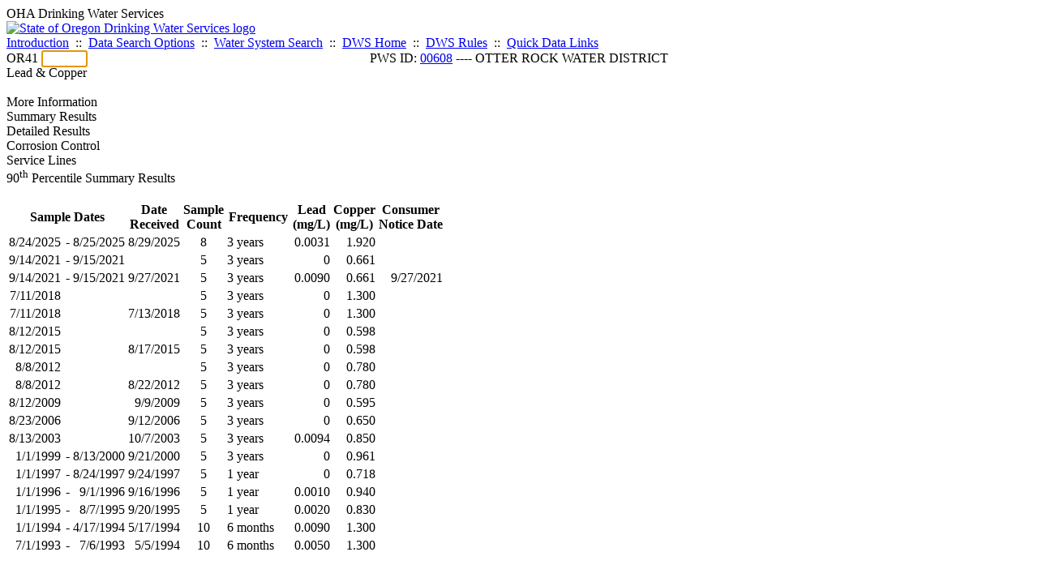

--- FILE ---
content_type: text/html; charset=UTF-8
request_url: https://yourwater.oregon.gov/leadcopper.php?pwsno=00608
body_size: 10455
content:
<!DOCTYPE html><html>
	<head>
	<title>00608 Lead & Copper | Data Online | Oregon Drinking Water Services
	</title>

	<meta name='description' Content= 'Oregon Drinking Water Services Data Query Page' >
	<meta name='keywords' Content= 'Oregon Health Authority, Public Health Division, Environmental Public Health, DWS, Drinking Water Services, DWP, Drinking Water Program' ><link rel='preconnect' href='https://rsms.me/'>
	<link rel='stylesheet' href='https://rsms.me/inter/inter.css'><link rel='stylesheet' href='https://yourwater.oregon.gov/newfiles/stylesnew.css'>
	<link rel='stylesheet' href='https://yourwater.oregon.gov/newfiles/shared.css?v=1209'>	

</head><BODY >
	<a name='top'></a><div class='noscreen title'>OHA Drinking Water Services</div>
		<div class='banner noprint'>
			<div class='bannerhead'>
				<a href='http://public.health.oregon.gov/HealthyEnvironments/DrinkingWater/'>
					<img src='https://yourwater.oregon.gov/images/dwphead.png?v=aug2024' alt='State of Oregon Drinking Water Services logo'>
				</a>
			</div><div class='topnav'><a href='https://yourwater.oregon.gov/index.php'>Introduction</a>&nbsp; ::&nbsp; 
					<a href='https://yourwater.oregon.gov/search.php'>Data Search Options</a>&nbsp; ::&nbsp; 
					<a href='https://yourwater.oregon.gov/wssearch.php' title='Find a water system by PWS ID, name, or location'>Water System Search</a>&nbsp; ::&nbsp; 
					<a href='https://www.oregon.gov/oha/ph/HealthyEnvironments/DrinkingWater/' target='_blank' title='Drinking Water Services Home'>DWS Home</a>&nbsp; ::&nbsp; 
					<a href='https://www.oregon.gov/oha/ph/HealthyEnvironments/DrinkingWater/Rules/Pages/rules.aspx#oars' target='_blank' title='Drinking Water Rules'>DWS Rules</a>&nbsp; ::&nbsp; <a href='#footer'>Quick Data Links</a></div></div><div class='bannerwidth'><div class='changepws'>
				<form method=GET class='noprint'>
					OR41 <input class='changepws' type='text' size=5 name='pwsno' autofocus>
				</form>
			</div><div class='title' style='text-align:center;margin-top:-20px;'>PWS ID: <a href=https://yourwater.oregon.gov/inventory.php?pwsno=00608>00608</a> ---- OTTER ROCK WATER DISTRICT</div>
	</div>
	<div class='titlebig bannerwidth'>Lead & Copper</div><br>
<div class='bannerwidth' style='padding-bottom:10px;'><div class='tab-container'><div class='tab' id='tabinfo' onClick='fnShowinfo()'>
			More Information
		</div><div class='tab' id='tabsummary' onClick='fnShowsummary()'>
			Summary Results
		</div><div class='tab' id='tabdetails' onClick='fnShowdetails()'>
			Detailed Results
		</div><div class='tab' id='tabcc' onClick='fnShowcc()'>
			Corrosion Control
		</div><div class='tab' id='tabsli' onClick='fnShowsli()'>
			Service Lines
		</div></div><div id='wrapperinfo' class='tab-body' style='display:none;'>

	<div class='title' style='padding-bottom:6px;'>About the Data</div>
	<ul>
		<li><b>Action Levels:</b><br>
			<ul>
				<li>Lead = 0.015 mg/L</li>
				<li>Copper = 1.3 mg/L</li>
			</ul>		
		<li><b>Action level exceedances</b> are indicated with <span  class='errortxt' >bold red text</span>. Action levels only apply to the 90<sup>th</sup> percentile summary results, but are also indicated for individual exceedances on the "Detailed Results" tab for convenience.</li>
		<li><b>Consumer notice dates</b> are included in the "Summary Results" table. This is the date that water customers were notified of their tap results. Consumer notice records are not available prior to 2016.</li>
		<li><b>Abbreviations:</b><br>
			<ul>
				<li>mg/L = milligrams per liter</li>
				<li>ND = Not detected at the minimum reporting level</li>
				<li>-- = Not sampled</li>
			</ul>
	</ul>
	<br>
	<hr style='margin-right:5px;margin-bottom:5px;border-top:2px solid #b3b3b3;'>
	<br>
	<div class='title' style='padding-bottom:6px;'>Lead and Copper Compliance Schedules</div>
	<ul>
		<li>None</li><li><a href='enforce.php?pwsno=00608' target='_blank'>View compliance & enforcement schedules</a></li>
	</ul>
	<br>
	<br></div><div id='wrappersummary' class='tab-body'>
	<div class='title'>90<sup>th</sup> Percentile Summary Results</div>
	<br>
	<table class='new'>
		<thead>
			<tr>
				<th nowrap colspan=2 scope='col'>Sample Dates</th>
				<th scope='col'>Date<br>Received</th>
				<th scope='col'>Sample<br>Count</th>
				<th scope='col'>Frequency</th>
				<th scope='col'>Lead<br>(mg/L)</th>
				<th scope='col'>Copper<br>(mg/L)</th>
				<th nowrap scope='col'>Consumer<br>Notice Date</th>
			</tr>
		</thead>
		<tbody><tr class='new-stripe'>
						<td style='text-align:right;border-right:none;padding-right:0px;' nowrap scope='row'>8/24/2025&nbsp;</td>
						<td style='border-left:none;padding-left:0px;' nowrap scope='row'><span style='float:left;'>-&nbsp;</span>
								<span style='float:right;'>8/25/2025</span></td><td  style='text-align:right;'>8/29/2025</td>

						<td style='text-align:center;' nowrap>8</td>
						<td style='padding-right:20px;' nowrap>3 years</td>
						
						<td  style='text-align:right;'> 0.0031</td>

						<td  class='errortxt'  style='text-align:right;'>  1.920</td>
						
						<td nowrap style='text-align:right;'></td>
					</tr><tr class='new-stripe'>
						<td style='text-align:right;border-right:none;padding-right:0px;' nowrap scope='row'>9/14/2021&nbsp;</td>
						<td style='border-left:none;padding-left:0px;' nowrap scope='row'><span style='float:left;'>-&nbsp;</span>
								<span style='float:right;'>9/15/2021</span></td><td  style='text-align:right;'></td>

						<td style='text-align:center;' nowrap>5</td>
						<td style='padding-right:20px;' nowrap>3 years</td>
						
						<td  style='text-align:right;'>0</td>

						<td  style='text-align:right;'>  0.661</td>
						
						<td nowrap style='text-align:right;'></td>
					</tr><tr class='new-stripe'>
						<td style='text-align:right;border-right:none;padding-right:0px;' nowrap scope='row'>9/14/2021&nbsp;</td>
						<td style='border-left:none;padding-left:0px;' nowrap scope='row'><span style='float:left;'>-&nbsp;</span>
								<span style='float:right;'>9/15/2021</span></td><td  style='text-align:right;'>9/27/2021</td>

						<td style='text-align:center;' nowrap>5</td>
						<td style='padding-right:20px;' nowrap>3 years</td>
						
						<td  style='text-align:right;'> 0.0090</td>

						<td  style='text-align:right;'>  0.661</td>
						
						<td nowrap style='text-align:right;'>9/27/2021</td>
					</tr><tr class='new-stripe'>
						<td style='text-align:right;border-right:none;padding-right:0px;' nowrap scope='row'>7/11/2018&nbsp;</td>
						<td style='border-left:none;padding-left:0px;' nowrap scope='row'></td><td  style='text-align:right;'></td>

						<td style='text-align:center;' nowrap>5</td>
						<td style='padding-right:20px;' nowrap>3 years</td>
						
						<td  style='text-align:right;'>0</td>

						<td  style='text-align:right;'>  1.300</td>
						
						<td nowrap style='text-align:right;'></td>
					</tr><tr class='new-stripe'>
						<td style='text-align:right;border-right:none;padding-right:0px;' nowrap scope='row'>7/11/2018&nbsp;</td>
						<td style='border-left:none;padding-left:0px;' nowrap scope='row'></td><td  style='text-align:right;'>7/13/2018</td>

						<td style='text-align:center;' nowrap>5</td>
						<td style='padding-right:20px;' nowrap>3 years</td>
						
						<td  style='text-align:right;'>0</td>

						<td  style='text-align:right;'>  1.300</td>
						
						<td nowrap style='text-align:right;'></td>
					</tr><tr class='new-stripe'>
						<td style='text-align:right;border-right:none;padding-right:0px;' nowrap scope='row'>8/12/2015&nbsp;</td>
						<td style='border-left:none;padding-left:0px;' nowrap scope='row'></td><td  style='text-align:right;'></td>

						<td style='text-align:center;' nowrap>5</td>
						<td style='padding-right:20px;' nowrap>3 years</td>
						
						<td  style='text-align:right;'>0</td>

						<td  style='text-align:right;'>  0.598</td>
						
						<td nowrap style='text-align:right;'></td>
					</tr><tr class='new-stripe'>
						<td style='text-align:right;border-right:none;padding-right:0px;' nowrap scope='row'>8/12/2015&nbsp;</td>
						<td style='border-left:none;padding-left:0px;' nowrap scope='row'></td><td  style='text-align:right;'>8/17/2015</td>

						<td style='text-align:center;' nowrap>5</td>
						<td style='padding-right:20px;' nowrap>3 years</td>
						
						<td  style='text-align:right;'>0</td>

						<td  style='text-align:right;'>  0.598</td>
						
						<td nowrap style='text-align:right;'></td>
					</tr><tr class='new-stripe'>
						<td style='text-align:right;border-right:none;padding-right:0px;' nowrap scope='row'>8/8/2012&nbsp;</td>
						<td style='border-left:none;padding-left:0px;' nowrap scope='row'></td><td  style='text-align:right;'></td>

						<td style='text-align:center;' nowrap>5</td>
						<td style='padding-right:20px;' nowrap>3 years</td>
						
						<td  style='text-align:right;'>0</td>

						<td  style='text-align:right;'>  0.780</td>
						
						<td nowrap style='text-align:right;'></td>
					</tr><tr class='new-stripe'>
						<td style='text-align:right;border-right:none;padding-right:0px;' nowrap scope='row'>8/8/2012&nbsp;</td>
						<td style='border-left:none;padding-left:0px;' nowrap scope='row'></td><td  style='text-align:right;'>8/22/2012</td>

						<td style='text-align:center;' nowrap>5</td>
						<td style='padding-right:20px;' nowrap>3 years</td>
						
						<td  style='text-align:right;'>0</td>

						<td  style='text-align:right;'>  0.780</td>
						
						<td nowrap style='text-align:right;'></td>
					</tr><tr class='new-stripe'>
						<td style='text-align:right;border-right:none;padding-right:0px;' nowrap scope='row'>8/12/2009&nbsp;</td>
						<td style='border-left:none;padding-left:0px;' nowrap scope='row'></td><td  style='text-align:right;'>9/9/2009</td>

						<td style='text-align:center;' nowrap>5</td>
						<td style='padding-right:20px;' nowrap>3 years</td>
						
						<td  style='text-align:right;'>0</td>

						<td  style='text-align:right;'>  0.595</td>
						
						<td nowrap style='text-align:right;'></td>
					</tr><tr class='new-stripe'>
						<td style='text-align:right;border-right:none;padding-right:0px;' nowrap scope='row'>8/23/2006&nbsp;</td>
						<td style='border-left:none;padding-left:0px;' nowrap scope='row'></td><td  style='text-align:right;'>9/12/2006</td>

						<td style='text-align:center;' nowrap>5</td>
						<td style='padding-right:20px;' nowrap>3 years</td>
						
						<td  style='text-align:right;'>0</td>

						<td  style='text-align:right;'>  0.650</td>
						
						<td nowrap style='text-align:right;'></td>
					</tr><tr class='new-stripe'>
						<td style='text-align:right;border-right:none;padding-right:0px;' nowrap scope='row'>8/13/2003&nbsp;</td>
						<td style='border-left:none;padding-left:0px;' nowrap scope='row'></td><td  style='text-align:right;'>10/7/2003</td>

						<td style='text-align:center;' nowrap>5</td>
						<td style='padding-right:20px;' nowrap>3 years</td>
						
						<td  style='text-align:right;'> 0.0094</td>

						<td  style='text-align:right;'>  0.850</td>
						
						<td nowrap style='text-align:right;'></td>
					</tr><tr class='new-stripe'>
						<td style='text-align:right;border-right:none;padding-right:0px;' nowrap scope='row'>1/1/1999&nbsp;</td>
						<td style='border-left:none;padding-left:0px;' nowrap scope='row'><span style='float:left;'>-&nbsp;</span>
								<span style='float:right;'>8/13/2000</span></td><td  style='text-align:right;'>9/21/2000</td>

						<td style='text-align:center;' nowrap>5</td>
						<td style='padding-right:20px;' nowrap>3 years</td>
						
						<td  style='text-align:right;'>0</td>

						<td  style='text-align:right;'>  0.961</td>
						
						<td nowrap style='text-align:right;'></td>
					</tr><tr class='new-stripe'>
						<td style='text-align:right;border-right:none;padding-right:0px;' nowrap scope='row'>1/1/1997&nbsp;</td>
						<td style='border-left:none;padding-left:0px;' nowrap scope='row'><span style='float:left;'>-&nbsp;</span>
								<span style='float:right;'>8/24/1997</span></td><td  style='text-align:right;'>9/24/1997</td>

						<td style='text-align:center;' nowrap>5</td>
						<td style='padding-right:20px;' nowrap>1 year</td>
						
						<td  style='text-align:right;'>0</td>

						<td  style='text-align:right;'>  0.718</td>
						
						<td nowrap style='text-align:right;'></td>
					</tr><tr class='new-stripe'>
						<td style='text-align:right;border-right:none;padding-right:0px;' nowrap scope='row'>1/1/1996&nbsp;</td>
						<td style='border-left:none;padding-left:0px;' nowrap scope='row'><span style='float:left;'>-&nbsp;</span>
								<span style='float:right;'>9/1/1996</span></td><td  style='text-align:right;'>9/16/1996</td>

						<td style='text-align:center;' nowrap>5</td>
						<td style='padding-right:20px;' nowrap>1 year</td>
						
						<td  style='text-align:right;'> 0.0010</td>

						<td  style='text-align:right;'>  0.940</td>
						
						<td nowrap style='text-align:right;'></td>
					</tr><tr class='new-stripe'>
						<td style='text-align:right;border-right:none;padding-right:0px;' nowrap scope='row'>1/1/1995&nbsp;</td>
						<td style='border-left:none;padding-left:0px;' nowrap scope='row'><span style='float:left;'>-&nbsp;</span>
								<span style='float:right;'>8/7/1995</span></td><td  style='text-align:right;'>9/20/1995</td>

						<td style='text-align:center;' nowrap>5</td>
						<td style='padding-right:20px;' nowrap>1 year</td>
						
						<td  style='text-align:right;'> 0.0020</td>

						<td  style='text-align:right;'>  0.830</td>
						
						<td nowrap style='text-align:right;'></td>
					</tr><tr class='new-stripe'>
						<td style='text-align:right;border-right:none;padding-right:0px;' nowrap scope='row'>1/1/1994&nbsp;</td>
						<td style='border-left:none;padding-left:0px;' nowrap scope='row'><span style='float:left;'>-&nbsp;</span>
								<span style='float:right;'>4/17/1994</span></td><td  style='text-align:right;'>5/17/1994</td>

						<td style='text-align:center;' nowrap>10</td>
						<td style='padding-right:20px;' nowrap>6 months</td>
						
						<td  style='text-align:right;'> 0.0090</td>

						<td  style='text-align:right;'>  1.300</td>
						
						<td nowrap style='text-align:right;'></td>
					</tr><tr class='new-stripe'>
						<td style='text-align:right;border-right:none;padding-right:0px;' nowrap scope='row'>7/1/1993&nbsp;</td>
						<td style='border-left:none;padding-left:0px;' nowrap scope='row'><span style='float:left;'>-&nbsp;</span>
								<span style='float:right;'>7/6/1993</span></td><td  style='text-align:right;'>5/5/1994</td>

						<td style='text-align:center;' nowrap>10</td>
						<td style='padding-right:20px;' nowrap>6 months</td>
						
						<td  style='text-align:right;'> 0.0050</td>

						<td  style='text-align:right;'>  1.300</td>
						
						<td nowrap style='text-align:right;'></td>
					</tr></tbody>
	</table>
	<br></div><div id='wrapperdetails' class='tab-body' style='display:none;'>
	<div style='float:left;'>
		<span class='title'>Detailed Results</span><br>
		<br>
	</div>
	<div style='float:right;text-align:right;padding-right:20px;padding-bottom:10px;margin-top:-10px;'>
		<button id='btnRejectToggle' style='padding: 2px 5px;'>
			<span id='rejectHide'>Hide Rejected<br>Samples</span>
			<span id='rejectShow' style='display:none;'>Show Rejected<br>Samples</span>
		</button>
	</div>
	<div style='clear:both;'></div>
	<table class='new' id='tblDetail'>
		<thead>
			<tr>
				<th nowrap scope='col'>Sample<br>ID</th>
				<th nowrap scope='col'>Sample<br>Date</th>
				<th scope='col'>Received<br>Date</th>
				<th scope='col'>Sample<br>Point</th><th scope='col'>Lead<br>(mg/L)</th>
				<th scope='col'>Copper<br>(mg/L)</th>
				<th nowrap scope='col' style='vertical-align:middle; text-align:left;'>Notes</th>
			</tr>
		</thead>
		<tbody><tr class='new-stripe '>
						<td nowrap scope='row'><a href='sampleinfo.php?sam=2983428' target='_blank'>2508907-004</a></td>
						
						<td style='text-align:right;'>8/25/2025</td>
						<td style='text-align:right;'>8/29/2025</td>
						<td>DIST-A</td><td  style='text-align:right;'> 0.0028</td><td  style='text-align:right;'>  0.749</td>
					
						<td> 
						</td>
					</tr><tr class='new-divider'>
							<td colspan=7></td>
						</tr><tr class='new-stripe '>
						<td nowrap scope='row'><a href='sampleinfo.php?sam=2983425' target='_blank'>2508907-001</a></td>
						
						<td style='text-align:right;'>8/24/2025</td>
						<td style='text-align:right;'>8/29/2025</td>
						<td>DIST-A</td><td  style='text-align:right;'>ND</td><td  class='errortxt'  style='text-align:right;'>  1.840</td>
					
						<td> 
						</td>
					</tr><tr class='new-stripe '>
						<td nowrap scope='row'><a href='sampleinfo.php?sam=2983426' target='_blank'>2508907-002</a></td>
						
						<td style='text-align:right;'>8/24/2025</td>
						<td style='text-align:right;'>8/29/2025</td>
						<td>DIST-A</td><td  style='text-align:right;'>ND</td><td  style='text-align:right;'>  0.262</td>
					
						<td> 
						</td>
					</tr><tr class='new-stripe '>
						<td nowrap scope='row'><a href='sampleinfo.php?sam=2983427' target='_blank'>2508907-003</a></td>
						
						<td style='text-align:right;'>8/24/2025</td>
						<td style='text-align:right;'>8/29/2025</td>
						<td>DIST-A</td><td  style='text-align:right;'>ND</td><td  style='text-align:right;'>  0.592</td>
					
						<td> 
						</td>
					</tr><tr class='new-stripe '>
						<td nowrap scope='row'><a href='sampleinfo.php?sam=2983429' target='_blank'>2508907-005</a></td>
						
						<td style='text-align:right;'>8/24/2025</td>
						<td style='text-align:right;'>8/29/2025</td>
						<td>DIST-A</td><td  style='text-align:right;'>ND</td><td  style='text-align:right;'>  1.100</td>
					
						<td> 
						</td>
					</tr><tr class='new-stripe '>
						<td nowrap scope='row'><a href='sampleinfo.php?sam=2983430' target='_blank'>2508907-006</a></td>
						
						<td style='text-align:right;'>8/24/2025</td>
						<td style='text-align:right;'>8/29/2025</td>
						<td>DIST-A</td><td  style='text-align:right;'>ND</td><td  class='errortxt'  style='text-align:right;'>  2.240</td>
					
						<td> 
						</td>
					</tr><tr class='new-stripe '>
						<td nowrap scope='row'><a href='sampleinfo.php?sam=2983431' target='_blank'>2508907-007</a></td>
						
						<td style='text-align:right;'>8/24/2025</td>
						<td style='text-align:right;'>8/29/2025</td>
						<td>DIST-A</td><td  style='text-align:right;'> 0.0043</td><td  style='text-align:right;'>  0.664</td>
					
						<td> 
						</td>
					</tr><tr class='new-stripe '>
						<td nowrap scope='row'><a href='sampleinfo.php?sam=2983432' target='_blank'>2508907-008</a></td>
						
						<td style='text-align:right;'>8/24/2025</td>
						<td style='text-align:right;'>8/29/2025</td>
						<td>DIST-A</td><td  style='text-align:right;'>ND</td><td  style='text-align:right;'>  0.579</td>
					
						<td> 
						</td>
					</tr><tr class='new-divider'>
							<td colspan=7></td>
						</tr><tr class='new-stripe '>
						<td nowrap scope='row'><a href='sampleinfo.php?sam=2376514' target='_blank'>125901001</a></td>
						
						<td style='text-align:right;'>9/15/2021</td>
						<td style='text-align:right;'>9/27/2021</td>
						<td>DIST-A</td><td  style='text-align:right;'> 0.0050</td><td  style='text-align:right;'>  0.153</td>
					
						<td> 
						</td>
					</tr><tr class='new-divider'>
							<td colspan=7></td>
						</tr><tr class='new-stripe '>
						<td nowrap scope='row'><a href='sampleinfo.php?sam=2376515' target='_blank'>125901002</a></td>
						
						<td style='text-align:right;'>9/14/2021</td>
						<td style='text-align:right;'>9/27/2021</td>
						<td>DIST-A</td><td  style='text-align:right;'>ND</td><td  style='text-align:right;'>  0.115</td>
					
						<td> 
						</td>
					</tr><tr class='new-stripe '>
						<td nowrap scope='row'><a href='sampleinfo.php?sam=2376516' target='_blank'>125901003</a></td>
						
						<td style='text-align:right;'>9/14/2021</td>
						<td style='text-align:right;'>9/27/2021</td>
						<td>DIST-A</td><td  style='text-align:right;'> 0.0130</td><td  style='text-align:right;'>  0.157</td>
					
						<td> 
						</td>
					</tr><tr class='new-stripe '>
						<td nowrap scope='row'><a href='sampleinfo.php?sam=2376517' target='_blank'>125901004</a></td>
						
						<td style='text-align:right;'>9/14/2021</td>
						<td style='text-align:right;'>9/27/2021</td>
						<td>DIST-A</td><td  style='text-align:right;'> 0.0030</td><td  style='text-align:right;'>  0.879</td>
					
						<td> 
						</td>
					</tr><tr class='new-stripe '>
						<td nowrap scope='row'><a href='sampleinfo.php?sam=2376518' target='_blank'>125901005</a></td>
						
						<td style='text-align:right;'>9/14/2021</td>
						<td style='text-align:right;'>9/27/2021</td>
						<td>DIST-A</td><td  style='text-align:right;'>ND</td><td  style='text-align:right;'>  0.442</td>
					
						<td> 
						</td>
					</tr><tr class='new-divider'>
							<td colspan=7></td>
						</tr><tr class='new-stripe '>
						<td nowrap scope='row'><a href='sampleinfo.php?sam=1878047' target='_blank'>1807573001</a></td>
						
						<td style='text-align:right;'>7/11/2018</td>
						<td style='text-align:right;'>7/13/2018</td>
						<td>DIST-A</td><td  style='text-align:right;'>ND</td><td  style='text-align:right;'>  0.281</td>
					
						<td> 
						</td>
					</tr><tr class='new-stripe '>
						<td nowrap scope='row'><a href='sampleinfo.php?sam=1878048' target='_blank'>1807573002</a></td>
						
						<td style='text-align:right;'>7/11/2018</td>
						<td style='text-align:right;'>7/13/2018</td>
						<td>DIST-A</td><td  style='text-align:right;'>ND</td><td  class='errortxt'  style='text-align:right;'>  1.520</td>
					
						<td> 
						</td>
					</tr><tr class='new-stripe '>
						<td nowrap scope='row'><a href='sampleinfo.php?sam=1878049' target='_blank'>1807573003</a></td>
						
						<td style='text-align:right;'>7/11/2018</td>
						<td style='text-align:right;'>7/13/2018</td>
						<td>DIST-A</td><td  style='text-align:right;'>ND</td><td  style='text-align:right;'>  1.080</td>
					
						<td> 
						</td>
					</tr><tr class='new-stripe '>
						<td nowrap scope='row'><a href='sampleinfo.php?sam=1878050' target='_blank'>1807573004</a></td>
						
						<td style='text-align:right;'>7/11/2018</td>
						<td style='text-align:right;'>7/13/2018</td>
						<td>DIST-A</td><td  style='text-align:right;'>ND</td><td  style='text-align:right;'>  0.989</td>
					
						<td> 
						</td>
					</tr><tr class='new-stripe '>
						<td nowrap scope='row'><a href='sampleinfo.php?sam=1878051' target='_blank'>1807573005</a></td>
						
						<td style='text-align:right;'>7/11/2018</td>
						<td style='text-align:right;'>7/13/2018</td>
						<td>DIST-A</td><td  style='text-align:right;'>ND</td><td  style='text-align:right;'>ND</td>
					
						<td> 
						</td>
					</tr><tr class='new-divider'>
							<td colspan=7></td>
						</tr><tr class='new-stripe '>
						<td nowrap scope='row'><a href='sampleinfo.php?sam=1434464' target='_blank'>1508533001</a></td>
						
						<td style='text-align:right;'>8/12/2015</td>
						<td style='text-align:right;'>8/17/2015</td>
						<td>DIST-A</td><td  style='text-align:right;'>ND</td><td  style='text-align:right;'>ND</td>
					
						<td> 
						</td>
					</tr><tr class='new-stripe '>
						<td nowrap scope='row'><a href='sampleinfo.php?sam=1434465' target='_blank'>1508533002</a></td>
						
						<td style='text-align:right;'>8/12/2015</td>
						<td style='text-align:right;'>8/17/2015</td>
						<td>DIST-A</td><td  style='text-align:right;'>ND</td><td  style='text-align:right;'>  0.568</td>
					
						<td> 
						</td>
					</tr><tr class='new-stripe '>
						<td nowrap scope='row'><a href='sampleinfo.php?sam=1434466' target='_blank'>1508533003</a></td>
						
						<td style='text-align:right;'>8/12/2015</td>
						<td style='text-align:right;'>8/17/2015</td>
						<td>DIST-A</td><td  style='text-align:right;'>ND</td><td  style='text-align:right;'>  0.628</td>
					
						<td> 
						</td>
					</tr><tr class='new-stripe '>
						<td nowrap scope='row'><a href='sampleinfo.php?sam=1434467' target='_blank'>1508533004</a></td>
						
						<td style='text-align:right;'>8/12/2015</td>
						<td style='text-align:right;'>8/17/2015</td>
						<td>DIST-A</td><td  style='text-align:right;'>ND</td><td  style='text-align:right;'>  0.488</td>
					
						<td> 
						</td>
					</tr><tr class='new-stripe '>
						<td nowrap scope='row'><a href='sampleinfo.php?sam=1434468' target='_blank'>1508533005</a></td>
						
						<td style='text-align:right;'>8/12/2015</td>
						<td style='text-align:right;'>8/17/2015</td>
						<td>DIST-A</td><td  style='text-align:right;'>ND</td><td  style='text-align:right;'>ND</td>
					
						<td> 
						</td>
					</tr><tr class='new-divider'>
							<td colspan=7></td>
						</tr><tr class='new-stripe '>
						<td nowrap scope='row'><a href='sampleinfo.php?sam=985136' target='_blank'>120824301</a></td>
						
						<td style='text-align:right;'>8/8/2012</td>
						<td style='text-align:right;'>8/22/2012</td>
						<td>DIST-A</td><td  style='text-align:right;'>ND</td><td  style='text-align:right;'>  0.320</td>
					
						<td> 
						</td>
					</tr><tr class='new-stripe '>
						<td nowrap scope='row'><a href='sampleinfo.php?sam=985137' target='_blank'>120824302</a></td>
						
						<td style='text-align:right;'>8/8/2012</td>
						<td style='text-align:right;'>8/22/2012</td>
						<td>DIST-A</td><td  style='text-align:right;'>ND</td><td  style='text-align:right;'>  1.230</td>
					
						<td> 
						</td>
					</tr><tr class='new-stripe '>
						<td nowrap scope='row'><a href='sampleinfo.php?sam=985138' target='_blank'>120824303</a></td>
						
						<td style='text-align:right;'>8/8/2012</td>
						<td style='text-align:right;'>8/22/2012</td>
						<td>DIST-A</td><td  style='text-align:right;'>ND</td><td  style='text-align:right;'>  0.260</td>
					
						<td> 
						</td>
					</tr><tr class='new-stripe '>
						<td nowrap scope='row'><a href='sampleinfo.php?sam=985139' target='_blank'>120824304</a></td>
						
						<td style='text-align:right;'>8/8/2012</td>
						<td style='text-align:right;'>8/22/2012</td>
						<td>DIST-A</td><td  style='text-align:right;'>ND</td><td  style='text-align:right;'>  0.320</td>
					
						<td> 
						</td>
					</tr><tr class='new-stripe '>
						<td nowrap scope='row'><a href='sampleinfo.php?sam=985140' target='_blank'>120824305</a></td>
						
						<td style='text-align:right;'>8/8/2012</td>
						<td style='text-align:right;'>8/22/2012</td>
						<td>DIST-A</td><td  style='text-align:right;'>ND</td><td  style='text-align:right;'>ND</td>
					
						<td> 
						</td>
					</tr></tbody>
	</table>
	<br>

</div><div id='wrappercc' class='tab-body' style='display:none;'>
	<div class='title'>Required Minimums</div>
	<br>
	<table class='new'>
		<thead>
			<tr>
				<th scope='col'>Facility</th>
				<th scope='col'>pH</th>
				<th scope='col'>Alkalinity</th>
				<th scope='col'>Phosphate</th>
				<th scope='col'>Silicate</th>
				<th scope='col'>Required Frequency</th>
				<th scope='col'>Last Modified</th>
			</tr>
		</thead>
		<tfoot>
			<tr>
				<td colspan=7 style='padding-left:5px;line-height:180%;'></td>
			</tr>
		</tfoot>
		<tbody><tr>
					<td class='new-noresults' colspan=7>No minimums are set for this system.</i></td>
				</tr></tbody>
	</table>
	<br><div class='title'>Corrosion Control Results</div>
	<div style='padding-top:6px;padding-bottom:6px;'>
		Entry point readings can be taken daily but are required at least every 14 days.
	</div>
	<table class='new'>
		<thead>
			<tr>
				<th scope='col'>Period</th>
				<th scope='col'>Facility</th>
				<th scope='col'>Excursions<br>This Period</th>
				<th scope='col'>Total Excursions<br>For 6-Month<br>Monitoring Period</th>
				<th colspan=2 scope='col'>Date Received</th>
			</tr>
		</thead>
		<tbody><tr>
				<td class='new-noresults' colspan=6>No data found</td>
			</tr></tbody>
	</table>
	<br>
</div><div id='wrappersli' class='tab-body' style='display:none;'>
	<div class='title'>Service Line Inventory</div>
	<br><table class='new' id='tblSLI'>
			<thead>
				<tr>
					<th  style='text-align:center;vertical-align:middle;min-width:90px;' scope='col' >Report Date</th>
					<th  style='text-align:center;vertical-align:middle;min-width:90px;' scope='col' >Lead</th>
					<th  style='text-align:center;vertical-align:middle;min-width:90px;' scope='col' >Galvanized<br>Requiring<br>Replacement</th>
					<th  style='text-align:center;vertical-align:middle;min-width:90px;' scope='col' >Lead<br>Status<br>Unknown</th>
					<th  style='text-align:center;vertical-align:middle;min-width:90px;' scope='col' >Non-lead</th>
					<th  style='text-align:center;vertical-align:middle;min-width:90px;' scope='col' >Total<br>Number<br>Reported</th>
					<th  style='text-align:center;vertical-align:middle;min-width:90px;' scope='col' >Certification of<br>Public<br>Accessibility</th>
					<th  style='text-align:center;vertical-align:middle;min-width:90px;' scope='col' >Certification of<br>Individual<br>Notices</th>
				</tr>
			</thead>
			<tbody><tr class='new-stripe'  style='background-color:#FFF7F0;' >
						<td style='text-align:center;font-weight:bold;' scope='row'>6/27/2025</td>
						<td style='text-align:center;'>0</td>
						<td style='text-align:center;'>0</td>
						<td style='text-align:center;'>0</td>
						<td style='text-align:center;'>159</td>
						<td style='text-align:center;font-weight:bold;'>159</td>
						<td style='text-align:center;'>Yes</td>
						<td style='text-align:center;'>Not required</td>
					</tr><tr class='new-stripe' >
						<td style='text-align:center;font-weight:bold;' scope='row'>10/14/2024</td>
						<td style='text-align:center;'>0</td>
						<td style='text-align:center;'>0</td>
						<td style='text-align:center;'>57</td>
						<td style='text-align:center;'>101</td>
						<td style='text-align:center;font-weight:bold;'>158</td>
						<td style='text-align:center;'>Yes</td>
						<td style='text-align:center;'>Yes</td>
					</tr></tbody>
			<tfoot>
				<tr>
					<td colspan=6 style='line-height:170%;'>
						This system has 151 connections.
					</td>
				</tr>
			</tfoot>
		</table>
		<br><br>
	<div class='title'>See Also</div>
	<ul>
		<li><a href='https://www.oregon.gov/oha/PH/HealthyEnvironments/DrinkingWater/Rules/Pages/LCRR.aspx' target='_blank'>Service line inventory resources</a></li>
		<li><a href='servicelines.php' target='_blank'>Service line inventory summaries for all water systems</a></li>
	</ul>	
	<br>
	<br></div><br>
<a name='footer'></a>
<div class='bannerwidth noprint'><hr>
		<div style='padding-bottom:10px;'>
			More information for this water system: <span style='float:right;color:lightgray;font-size:80%;'>
					<i>SDWIS ID 3380</i>
				</span></div>

		<div class='footinc'>
			<a href='inventory.php?pwsno=00608'>System Info</a>&nbsp; ::&nbsp; 
			<a href='complianceletter.php?pwsno=00608'>Report for Lenders</a>&nbsp; ::&nbsp; 
			<a href='alerts.php?pwsno=00608'>Alerts</a>&nbsp; ::&nbsp; 
			<a href='violsum.php?pwsno=00608'>Violations</a>&nbsp; ::&nbsp; 
			<a href='enforce.php?pwsno=00608'>Compliance & Enforcement</a>&nbsp; ::&nbsp; 
			<a href='cr-pws.php?pwsno=00608'>Contacts & Advisories</a>&nbsp; ::&nbsp; 
			<a href='sitevisits.php?pwsno=00608'>Site Visits</a>&nbsp; ::&nbsp; 
			<a href='pubnote.php?pwsno=00608'>Public Notice</a>
			<br>

			<a href='colistats.php?pwsno=00608'>Coliform Summary</a>&nbsp; ::&nbsp; 
			<a href='dcoliform.php?pwsno=00608'>Coliform Results</a>&nbsp; ::&nbsp; 
			<a href='schedulescoliform.php?pwsno=00608'>Coliform Schedules</a>&nbsp; ::&nbsp; 
			<a href='lt2.php?pwsno=00608' title='LT2 Schedules and Sample Results'>LT2</a>&nbsp; ::&nbsp; 
			<a href='gwudi.php?pwsno=00608'>GW/GWUDI Source Details</a>&nbsp; ::&nbsp; 
			<a href='planreview.php?pwsno=00608'>Plan Review</a>&nbsp; ::&nbsp; 
			<a href='wsfee.php?pwsno=00608'>Annual Fee</a>
			<br>

			<a href='chemsum.php?pwsno=00608'>Chemical Summary</a>&nbsp; ::&nbsp; 
			<a href='chems.php?pwsno=00608'>Chemical Results</a>&nbsp; ::&nbsp; 
			<a href='schedule_status.php?pwsno=00608' title='This page may take a few minutes to load.'>Chemical Schedules</a>&nbsp; ::&nbsp; 
			<a href='scheduleschems.php?pwsno=00608'>Chemical Schedule Summary</a>&nbsp; ::&nbsp; 
			<a href='averages.php?pwsno=00608' title='Arsenic Running Annual Averages'>Arsenic RAA</a>&nbsp; ::&nbsp; 
			<a href='cyano.php?pwsno=00608' title='Cyanotoxin Sample Results'>Cyanotoxins</a>
			<br>

			<a href='leadcopper.php?pwsno=00608'>Lead & Copper</a>&nbsp; ::&nbsp; 
			<a href='dbpsites.php?pwsno=00608'>DBP Sample Sites</a>&nbsp; ::&nbsp; 
			<a href='fanls.php?pwsno=00608' title='Facility Analyte Levels'>FANLs</a>&nbsp; ::&nbsp; 
			<a href='mrdl.php?pwsno=00608' title='Maximum Residual Disinfectant Level'>MRDL</a>&nbsp; ::&nbsp; 
			<a href='chlorine_summaries.php?pwsno=00608'>GWR 4-Log</a>&nbsp; ::&nbsp; 
			<a href='turbidity.php?pwsno=00608'>Turbidity</a>&nbsp; ::&nbsp; 
			<a href='surface.php?pwsno=00608' title='Surface Water Treatment Rule'>SWTR</a>&nbsp; ::&nbsp; 
			<a href='averageslraa.php?pwsno=00608' title='Locational Running Annual Averages'>LRAA</a>&nbsp; ::&nbsp; 
			<a href='dwsp.php?pwsno=00608'>DW Source Protection</a>
			<br><div style='text-align:center;padding-top:4px;'>
				<a href='chems.php?pwsno=00608' style='text-decoration:none;color:#151515;' title='Go to the chemical results page for this water system'>
					<span style='padding:4px;color:#151515;background-color:#fafafa; border:1px solid lightgray; border-radius:3px;text-decoration:none;'>
						<b>PFAS data</b> are now located on the <b>Chemical Results</b> page.
					</span>
				</a>
			</div></div><hr align=left>
	<div style='padding-bottom:10px;'>
		Information for all water systems:
	</div>
	<div class='footinc'>
		<a href='inventorylist.php'>Water System Inventory</a>&nbsp; ::&nbsp; 
			<a href='wss.php'>Water System Surveys</a>&nbsp; ::&nbsp; 
			<a href='osp.php'>Outstanding Performers</a>&nbsp; ::&nbsp; 
			<a href='wtpinsp.php'>Treatment Plant Inspections</a>&nbsp; ::&nbsp; 
			<a href='treatment.php'>Treatment</a>&nbsp; ::&nbsp; 
			<a href='plancounty.php'>Plan Reviews</a>
		<br>
			<a href='alertscounty.php'>Alerts</a>&nbsp; ::&nbsp; 
			<a href='violcounty.php'>Violations</a>&nbsp; ::&nbsp; 
			<A href='compliance.php'>Compliance & Enforcement</a>&nbsp; ::&nbsp; 
			<A href='sigdefs.php'>Deficiencies</a>&nbsp; ::&nbsp; 
			<a href='sscore.php'>System Scores</a>&nbsp; ::&nbsp; 
			<a href='exceedance.php'>Exceedances</a>&nbsp; ::&nbsp; 
			<a href='pncounty.php'>Public Notices</a>&nbsp; ::&nbsp; 
			<a href='servicelines.php'>Service Lines</a>
		<br>
			<a href='advisories.php'>Water Advisories</a>&nbsp; ::&nbsp; 
			<a href='cr-all.php'>Contact Reports</a>&nbsp; ::&nbsp; 
			<a href='cyanocounty.php'>Cyanotoxins</a>&nbsp; ::&nbsp; 
			<a href='pfascounty.php'>PFAS</a>&nbsp; ::&nbsp; 
			<a href='wildfirevocs.php'>Post-wildfire VOCs</a>&nbsp; ::&nbsp; 
			<a href='fluoride.php'>Fluoride</a>&nbsp; ::&nbsp; 
			<a href='cert.php'>Certification List</a>&nbsp; ::&nbsp; 
			<a href='dwsp-all.php'>DW Source Protection</a>
		<br></div>
	<hr>
	Main menu:
	<div class='footinc' style='display:inline-block;'>
	<a href='https://yourwater.oregon.gov/index.php'>Introduction</a>&nbsp; ::&nbsp; 
					<a href='https://yourwater.oregon.gov/search.php'>Data Search Options</a>&nbsp; ::&nbsp; 
					<a href='https://yourwater.oregon.gov/wssearch.php' title='Find a water system by PWS ID, name, or location'>Water System Search</a>&nbsp; ::&nbsp; 
					<a href='https://www.oregon.gov/oha/ph/HealthyEnvironments/DrinkingWater/' target='_blank' title='Drinking Water Services Home'>DWS Home</a>&nbsp; ::&nbsp; 
					<a href='https://www.oregon.gov/oha/ph/HealthyEnvironments/DrinkingWater/Rules/Pages/rules.aspx#oars' target='_blank' title='Drinking Water Rules'>DWS Rules</a></div>
	<hr><div style='padding:10px 0px;'>Need help? <a href='mailto:Info.DrinkingWater@odhsoha.oregon.gov?subject=Data Online - PWS 00608 - Lead & Copper'>Email Drinking Water Services</a> for assistance.<span style='float:right;'><a href='/webforms' target='_blank' class='btntag'>Staff/Partner Login</a></span>
		<br>
	</div>

</div><script src='DataTables/jquery-3.3.1.min.js'></script>
<script>
document.addEventListener('DOMContentLoaded', function() {

    //removeAllGrayBars(table)
  
    function removeAllGrayBars(table) {
        const rows = Array.from(table.querySelectorAll('tbody tr'));
        rows.forEach(row => {
            const cells = row.querySelectorAll('td');

            // Remove rows that were previously added as separators
            if (row.classList.contains('separator-row')) {
                row.remove();
                return;
            }

            // Remove legacy blank gray rows (1 cell, full colspan, empty content)
            if (cells.length === 1) {
                const td = cells[0];
                const totalCols = rows[0]?.querySelectorAll('td').length || 1;
                if (td.colSpan >= totalCols && (td.innerText || td.textContent || '').trim() === '') {
                    row.remove();
                }
            }
        });
    }

    
    function updateSeparators(table) {
        removeAllGrayBars(table); // Clear existing separators before adding new ones

        // Collect only currently visible data rows
        const dataRows = Array.from(table.querySelectorAll('tbody tr'))
            .filter(r => r.offsetParent !== null && !r.classList.contains('separator-row'));

        dataRows.forEach((row, idx) => {
            if (idx === 0) return; // Skip the first visible data row

            const cells = row.querySelectorAll("td");
            if (cells.length > 3) {
                const cell = cells[3];
                const val = (cell.innerText || cell.textContent || '').replace(/\u00A0/g, '').trim();

                // Only insert separator if column 4 has a valid number/value
                if (val !== '' && !isNaN(val)) {
                    const sepRow = document.createElement("tr");
                    sepRow.className = "separator-row";

                    const sepCell = document.createElement("td");
                    sepCell.colSpan = cells.length;
                    sepCell.style.backgroundColor = "lightGray";
                    sepCell.style.height = "1px";

                    sepRow.appendChild(sepCell);
                    row.parentNode.insertBefore(sepRow, row);
                }
            }
        });
    }

    //Main script 
    const tables = document.querySelectorAll('table');
    tables.forEach(table => {

        // Step 1: Identify the "Corrosion control results" table by its preceding title
        let prev = table.previousElementSibling;
        while (prev && !prev.classList.contains('title')) prev = prev.previousElementSibling;
        if (!prev) return;
        if (prev.textContent.trim().toLowerCase() !== 'corrosion control results') return;

        // Remove any old gray bars before processing
        removeAllGrayBars(table);

        const dateColIndex = 0; // "Period" column assumed to be the first one
        const dataRows = Array.from(table.querySelectorAll('tbody tr'));

        // Step 2: Handle edge case – if table has no data at all
        const totalDataRows = dataRows.filter(r => (r.textContent || '').trim() !== '').length;
        if (totalDataRows === 0) {
            const msg = document.createElement('div');
            msg.textContent = 'No data available for this water system.';
            msg.style.fontStyle = 'italic';
            msg.style.margin = '10px 0';
            msg.style.color = 'gray';
            table.parentNode.insertBefore(msg, table);
            table.style.display = 'none';
            return;
        }

        // Step 3: Determine which rows are "recent" (within last 3 years)
        const currentYear = new Date().getFullYear();
        const cutoff = currentYear - 2; // keep last 3 years

        let hasOlderData = false;

        dataRows.forEach(row => {
            const dateText = row.cells[dateColIndex]?.textContent.trim() || '';
            const date = new Date(dateText);
            const year = isNaN(date.getFullYear()) ? null : date.getFullYear();

            // Hide rows older than cutoff year
            if (year && year < cutoff) {
                row.style.display = 'none';
                row.dataset.hidden = 'true';
                hasOlderData = true;
            } else {
                row.style.display = '';
                row.dataset.hidden = 'false';
            }
        });

        // Step 4: Add toggle link ONLY if older data exists
        if (hasOlderData) {
            const toggleLink = document.createElement('a');
            toggleLink.href = '#';
            toggleLink.textContent = 'Show older data';
            toggleLink.style.display = 'block';
            toggleLink.style.margin = '10px 0';
            table.parentNode.insertBefore(toggleLink, table);

            let showingAll = false;

            // Toggle between showing all rows vs only last 3 years
            toggleLink.addEventListener('click', function(e) {
                e.preventDefault();
                showingAll = !showingAll;

                dataRows.forEach(row => {
                    if (row.dataset.hidden === 'true') {
                        row.style.display = showingAll ? '' : 'none';
                    }
                });

                toggleLink.textContent = showingAll
                    ? 'Show latest 3 years of data'
                    : 'Show older data';

                // Refresh gray separators after toggling
                updateSeparators(table);
            });
        }
//  Wait until rows exist, then insert initial separators
const checkRowsInterval = setInterval(() => {
    const visibleRows = Array.from(table.querySelectorAll('tbody tr'))
        .filter(r => r.offsetParent !== null && !r.classList.contains('separator-row'));
   
    if (visibleRows.length > 0) {
        clearInterval(checkRowsInterval);
        updateSeparators(table); // now rows exist, separators will render
    }
}, 50);
    });

});
</script>


<script>

	//default tab view
	$(document).ready(function() {

		$('#wrapperinfo').hide(); 
		$('#wrappersummary').hide(); 
		$('#wrapperdetails').hide(); 
		$('#wrappercc').hide(); 
		$('#wrappersli').hide(); 

		var tab = 'summary';

		document.getElementById('tab'+tab).classList.add('tab-active');
		$('#wrapper'+tab).show(); 

	} );


	//hide Reject show/hide button if N/A (no rejected records)
	if('0'==0) {
		$('#btnRejectToggle').hide();
	}
	//show/hide rejected samples
	$('#btnRejectToggle').click(function() {
		$('.trReject').toggle();
		$('#rejectHide').toggle();
		$('#rejectShow').toggle();
	});


/*	>>>in PHP
	//default tab view
	$(document).ready(function() {
		$('#wrapperInfo').show(); 
		$('#wrapperSummary').hide(); 
		$('#wrapperDetails').hide(); 
		$('#wrapperSLI').hide(); 
	} );
*/
	//switch between tabs
	function fnShowinfo() {
		document.getElementById('tabinfo').classList.add('tab-active');
		document.getElementById('tabsummary').classList.remove('tab-active');
		document.getElementById('tabdetails').classList.remove('tab-active');
		document.getElementById('tabcc').classList.remove('tab-active');
		document.getElementById('tabsli').classList.remove('tab-active');

		$('#wrapperinfo').show(); 
		$('#wrappersummary').hide(); 
		$('#wrapperdetails').hide(); 
		$('#wrappercc').hide(); 
		$('#wrappersli').hide(); 

			};
	function fnShowsummary() {
		document.getElementById('tabinfo').classList.remove('tab-active');
		document.getElementById('tabsummary').classList.add('tab-active');
		document.getElementById('tabdetails').classList.remove('tab-active');
		document.getElementById('tabcc').classList.remove('tab-active');
		document.getElementById('tabsli').classList.remove('tab-active');

		$('#wrapperinfo').hide(); 
		$('#wrappersummary').show(); 
		$('#wrapperdetails').hide(); 
		$('#wrappercc').hide(); 
		$('#wrappersli').hide(); 

			};
	function fnShowdetails() {
		document.getElementById('tabinfo').classList.remove('tab-active');
		document.getElementById('tabsummary').classList.remove('tab-active');
		document.getElementById('tabdetails').classList.add('tab-active');
		document.getElementById('tabcc').classList.remove('tab-active');
		document.getElementById('tabsli').classList.remove('tab-active');

		$('#wrapperinfo').hide(); 
		$('#wrappersummary').hide(); 
		$('#wrapperdetails').show(); 
		$('#wrappercc').hide(); 
		$('#wrappersli').hide(); 

			};
	function fnShowcc() {
		document.getElementById('tabinfo').classList.remove('tab-active');
		document.getElementById('tabsummary').classList.remove('tab-active');
		document.getElementById('tabdetails').classList.remove('tab-active');
		document.getElementById('tabcc').classList.add('tab-active');
		document.getElementById('tabsli').classList.remove('tab-active');

		$('#wrapperinfo').hide(); 
		$('#wrappersummary').hide(); 
		$('#wrapperdetails').hide(); 
		$('#wrappercc').show(); 
		$('#wrappersli').hide(); 

			};
	function fnShowsli() {
		document.getElementById('tabinfo').classList.remove('tab-active');
		document.getElementById('tabsummary').classList.remove('tab-active');
		document.getElementById('tabdetails').classList.remove('tab-active');
		document.getElementById('tabcc').classList.remove('tab-active');
		document.getElementById('tabsli').classList.add('tab-active');

		$('#wrapperinfo').hide(); 
		$('#wrappersummary').hide(); 
		$('#wrapperdetails').hide(); 
		$('#wrappercc').hide(); 
		$('#wrappersli').show(); 

			};
		
</script>

	<script async src="https://www.googletagmanager.com/gtag/js?id=G-1RVQ25KTSK"></script>
	<script>
		var thisurl = window.location.href;
		var accstring="";
		if(thisurl.toLowerCase().includes("feetype=acc")) {
			var accstring="?feetype=acc";
		}

		window.dataLayer = window.dataLayer || [];
		function gtag(){dataLayer.push(arguments);}
		gtag('js', new Date());

		gtag('config', 'G-1RVQ25KTSK', {
		'page_location': location.protocol + '//' + location.host + location.pathname + accstring,
		});
	</script>
	</BODY>
</HTML>